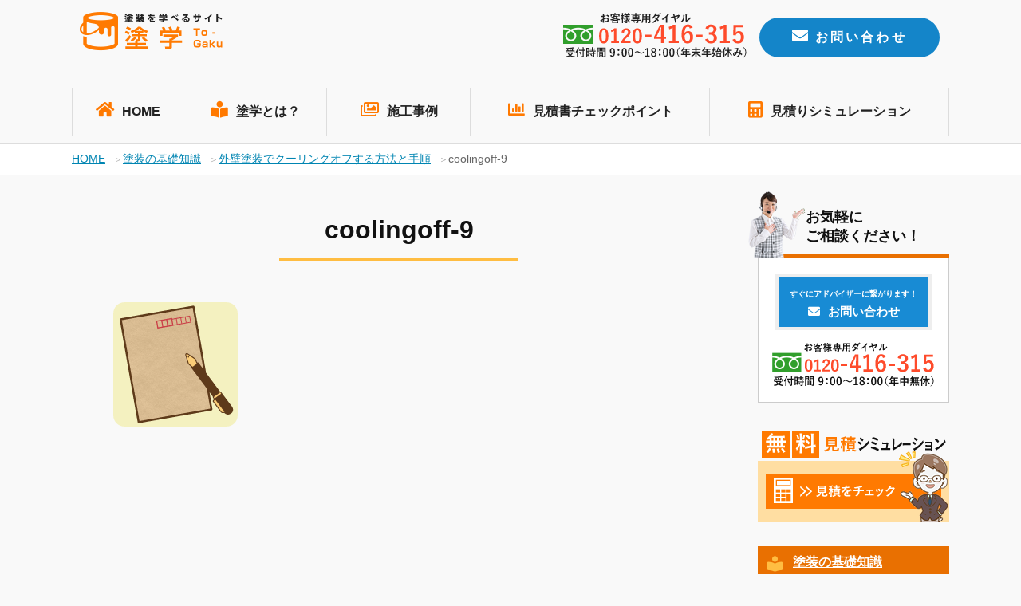

--- FILE ---
content_type: text/html; charset=UTF-8
request_url: https://manzoku-tosou.com/base/coolingoff/coolingoff-9/
body_size: 14025
content:
<!doctype html>
<html lang="ja">
<head>
    <meta charset="utf-8">

    <meta name="viewport" content="width=device-width,initial-scale=1.0,minimum-scale=1.0">

    <title>塗装を学べるサイト　塗学</title>

    <!--[if lt IE 9]>
    <script src="http://css3-mediaqueries-js.googlecode.com/svn/trunk/css3-mediaqueries.js"></script>
    <script type="text/javascript" src="http://html5shim.googlecode.com/svn/trunk/html5.js"></script>
    <![endif]-->
    
		<!-- All in One SEO 4.9.2 - aioseo.com -->
	<meta name="robots" content="max-image-preview:large" />
	<link rel="canonical" href="https://manzoku-tosou.com/base/coolingoff/coolingoff-9/" />
	<meta name="generator" content="All in One SEO (AIOSEO) 4.9.2" />
		<meta property="og:locale" content="ja_JP" />
		<meta property="og:site_name" content="西東京エリアの外壁塗装のお役立ちサイト「塗学」 | Just another WordPress site" />
		<meta property="og:type" content="article" />
		<meta property="og:title" content="coolingoff-9 | 西東京エリアの外壁塗装のお役立ちサイト「塗学」" />
		<meta property="og:url" content="https://manzoku-tosou.com/base/coolingoff/coolingoff-9/" />
		<meta property="article:published_time" content="2020-05-08T04:30:02+00:00" />
		<meta property="article:modified_time" content="2020-05-08T04:30:02+00:00" />
		<meta name="twitter:card" content="summary" />
		<meta name="twitter:title" content="coolingoff-9 | 西東京エリアの外壁塗装のお役立ちサイト「塗学」" />
		<script type="application/ld+json" class="aioseo-schema">
			{"@context":"https:\/\/schema.org","@graph":[{"@type":"BreadcrumbList","@id":"https:\/\/manzoku-tosou.com\/base\/coolingoff\/coolingoff-9\/#breadcrumblist","itemListElement":[{"@type":"ListItem","@id":"https:\/\/manzoku-tosou.com#listItem","position":1,"name":"\u30db\u30fc\u30e0","item":"https:\/\/manzoku-tosou.com","nextItem":{"@type":"ListItem","@id":"https:\/\/manzoku-tosou.com\/base\/coolingoff\/coolingoff-9\/#listItem","name":"coolingoff-9"}},{"@type":"ListItem","@id":"https:\/\/manzoku-tosou.com\/base\/coolingoff\/coolingoff-9\/#listItem","position":2,"name":"coolingoff-9","previousItem":{"@type":"ListItem","@id":"https:\/\/manzoku-tosou.com#listItem","name":"\u30db\u30fc\u30e0"}}]},{"@type":"ItemPage","@id":"https:\/\/manzoku-tosou.com\/base\/coolingoff\/coolingoff-9\/#itempage","url":"https:\/\/manzoku-tosou.com\/base\/coolingoff\/coolingoff-9\/","name":"coolingoff-9 | \u897f\u6771\u4eac\u30a8\u30ea\u30a2\u306e\u5916\u58c1\u5857\u88c5\u306e\u304a\u5f79\u7acb\u3061\u30b5\u30a4\u30c8\u300c\u5857\u5b66\u300d","inLanguage":"ja","isPartOf":{"@id":"https:\/\/manzoku-tosou.com\/#website"},"breadcrumb":{"@id":"https:\/\/manzoku-tosou.com\/base\/coolingoff\/coolingoff-9\/#breadcrumblist"},"author":{"@id":"https:\/\/manzoku-tosou.com\/author\/rpnet\/#author"},"creator":{"@id":"https:\/\/manzoku-tosou.com\/author\/rpnet\/#author"},"datePublished":"2020-05-08T13:30:02+09:00","dateModified":"2020-05-08T13:30:02+09:00"},{"@type":"Organization","@id":"https:\/\/manzoku-tosou.com\/#organization","name":"\u897f\u6771\u4eac\u30a8\u30ea\u30a2\u306e\u5916\u58c1\u5857\u88c5\u306e\u304a\u5f79\u7acb\u3061\u30b5\u30a4\u30c8\u300c\u5857\u5b66\u300d","description":"Just another WordPress site","url":"https:\/\/manzoku-tosou.com\/"},{"@type":"Person","@id":"https:\/\/manzoku-tosou.com\/author\/rpnet\/#author","url":"https:\/\/manzoku-tosou.com\/author\/rpnet\/","name":"rpnet","image":{"@type":"ImageObject","@id":"https:\/\/manzoku-tosou.com\/base\/coolingoff\/coolingoff-9\/#authorImage","url":"https:\/\/secure.gravatar.com\/avatar\/04b073e0ab4dda4381eb7d706469faeb63c052d0fb7902380088286d01025a8e?s=96&d=mm&r=g","width":96,"height":96,"caption":"rpnet"}},{"@type":"WebSite","@id":"https:\/\/manzoku-tosou.com\/#website","url":"https:\/\/manzoku-tosou.com\/","name":"\u897f\u6771\u4eac\u30a8\u30ea\u30a2\u306e\u5916\u58c1\u5857\u88c5\u306e\u304a\u5f79\u7acb\u3061\u30b5\u30a4\u30c8\u300c\u5857\u5b66\u300d","description":"Just another WordPress site","inLanguage":"ja","publisher":{"@id":"https:\/\/manzoku-tosou.com\/#organization"}}]}
		</script>
		<!-- All in One SEO -->

<link rel='dns-prefetch' href='//fonts.googleapis.com' />
<link rel='dns-prefetch' href='//use.fontawesome.com' />
<link rel="alternate" type="application/rss+xml" title="西東京エリアの外壁塗装のお役立ちサイト「塗学」 &raquo; coolingoff-9 のコメントのフィード" href="https://manzoku-tosou.com/base/coolingoff/coolingoff-9/feed/" />
<link rel="alternate" title="oEmbed (JSON)" type="application/json+oembed" href="https://manzoku-tosou.com/wp-json/oembed/1.0/embed?url=https%3A%2F%2Fmanzoku-tosou.com%2Fbase%2Fcoolingoff%2Fcoolingoff-9%2F" />
<link rel="alternate" title="oEmbed (XML)" type="text/xml+oembed" href="https://manzoku-tosou.com/wp-json/oembed/1.0/embed?url=https%3A%2F%2Fmanzoku-tosou.com%2Fbase%2Fcoolingoff%2Fcoolingoff-9%2F&#038;format=xml" />
<style id='wp-img-auto-sizes-contain-inline-css' type='text/css'>
img:is([sizes=auto i],[sizes^="auto," i]){contain-intrinsic-size:3000px 1500px}
/*# sourceURL=wp-img-auto-sizes-contain-inline-css */
</style>
<style id='wp-emoji-styles-inline-css' type='text/css'>

	img.wp-smiley, img.emoji {
		display: inline !important;
		border: none !important;
		box-shadow: none !important;
		height: 1em !important;
		width: 1em !important;
		margin: 0 0.07em !important;
		vertical-align: -0.1em !important;
		background: none !important;
		padding: 0 !important;
	}
/*# sourceURL=wp-emoji-styles-inline-css */
</style>
<style id='wp-block-library-inline-css' type='text/css'>
:root{--wp-block-synced-color:#7a00df;--wp-block-synced-color--rgb:122,0,223;--wp-bound-block-color:var(--wp-block-synced-color);--wp-editor-canvas-background:#ddd;--wp-admin-theme-color:#007cba;--wp-admin-theme-color--rgb:0,124,186;--wp-admin-theme-color-darker-10:#006ba1;--wp-admin-theme-color-darker-10--rgb:0,107,160.5;--wp-admin-theme-color-darker-20:#005a87;--wp-admin-theme-color-darker-20--rgb:0,90,135;--wp-admin-border-width-focus:2px}@media (min-resolution:192dpi){:root{--wp-admin-border-width-focus:1.5px}}.wp-element-button{cursor:pointer}:root .has-very-light-gray-background-color{background-color:#eee}:root .has-very-dark-gray-background-color{background-color:#313131}:root .has-very-light-gray-color{color:#eee}:root .has-very-dark-gray-color{color:#313131}:root .has-vivid-green-cyan-to-vivid-cyan-blue-gradient-background{background:linear-gradient(135deg,#00d084,#0693e3)}:root .has-purple-crush-gradient-background{background:linear-gradient(135deg,#34e2e4,#4721fb 50%,#ab1dfe)}:root .has-hazy-dawn-gradient-background{background:linear-gradient(135deg,#faaca8,#dad0ec)}:root .has-subdued-olive-gradient-background{background:linear-gradient(135deg,#fafae1,#67a671)}:root .has-atomic-cream-gradient-background{background:linear-gradient(135deg,#fdd79a,#004a59)}:root .has-nightshade-gradient-background{background:linear-gradient(135deg,#330968,#31cdcf)}:root .has-midnight-gradient-background{background:linear-gradient(135deg,#020381,#2874fc)}:root{--wp--preset--font-size--normal:16px;--wp--preset--font-size--huge:42px}.has-regular-font-size{font-size:1em}.has-larger-font-size{font-size:2.625em}.has-normal-font-size{font-size:var(--wp--preset--font-size--normal)}.has-huge-font-size{font-size:var(--wp--preset--font-size--huge)}.has-text-align-center{text-align:center}.has-text-align-left{text-align:left}.has-text-align-right{text-align:right}.has-fit-text{white-space:nowrap!important}#end-resizable-editor-section{display:none}.aligncenter{clear:both}.items-justified-left{justify-content:flex-start}.items-justified-center{justify-content:center}.items-justified-right{justify-content:flex-end}.items-justified-space-between{justify-content:space-between}.screen-reader-text{border:0;clip-path:inset(50%);height:1px;margin:-1px;overflow:hidden;padding:0;position:absolute;width:1px;word-wrap:normal!important}.screen-reader-text:focus{background-color:#ddd;clip-path:none;color:#444;display:block;font-size:1em;height:auto;left:5px;line-height:normal;padding:15px 23px 14px;text-decoration:none;top:5px;width:auto;z-index:100000}html :where(.has-border-color){border-style:solid}html :where([style*=border-top-color]){border-top-style:solid}html :where([style*=border-right-color]){border-right-style:solid}html :where([style*=border-bottom-color]){border-bottom-style:solid}html :where([style*=border-left-color]){border-left-style:solid}html :where([style*=border-width]){border-style:solid}html :where([style*=border-top-width]){border-top-style:solid}html :where([style*=border-right-width]){border-right-style:solid}html :where([style*=border-bottom-width]){border-bottom-style:solid}html :where([style*=border-left-width]){border-left-style:solid}html :where(img[class*=wp-image-]){height:auto;max-width:100%}:where(figure){margin:0 0 1em}html :where(.is-position-sticky){--wp-admin--admin-bar--position-offset:var(--wp-admin--admin-bar--height,0px)}@media screen and (max-width:600px){html :where(.is-position-sticky){--wp-admin--admin-bar--position-offset:0px}}

/*# sourceURL=wp-block-library-inline-css */
</style><style id='global-styles-inline-css' type='text/css'>
:root{--wp--preset--aspect-ratio--square: 1;--wp--preset--aspect-ratio--4-3: 4/3;--wp--preset--aspect-ratio--3-4: 3/4;--wp--preset--aspect-ratio--3-2: 3/2;--wp--preset--aspect-ratio--2-3: 2/3;--wp--preset--aspect-ratio--16-9: 16/9;--wp--preset--aspect-ratio--9-16: 9/16;--wp--preset--color--black: #000000;--wp--preset--color--cyan-bluish-gray: #abb8c3;--wp--preset--color--white: #ffffff;--wp--preset--color--pale-pink: #f78da7;--wp--preset--color--vivid-red: #cf2e2e;--wp--preset--color--luminous-vivid-orange: #ff6900;--wp--preset--color--luminous-vivid-amber: #fcb900;--wp--preset--color--light-green-cyan: #7bdcb5;--wp--preset--color--vivid-green-cyan: #00d084;--wp--preset--color--pale-cyan-blue: #8ed1fc;--wp--preset--color--vivid-cyan-blue: #0693e3;--wp--preset--color--vivid-purple: #9b51e0;--wp--preset--gradient--vivid-cyan-blue-to-vivid-purple: linear-gradient(135deg,rgb(6,147,227) 0%,rgb(155,81,224) 100%);--wp--preset--gradient--light-green-cyan-to-vivid-green-cyan: linear-gradient(135deg,rgb(122,220,180) 0%,rgb(0,208,130) 100%);--wp--preset--gradient--luminous-vivid-amber-to-luminous-vivid-orange: linear-gradient(135deg,rgb(252,185,0) 0%,rgb(255,105,0) 100%);--wp--preset--gradient--luminous-vivid-orange-to-vivid-red: linear-gradient(135deg,rgb(255,105,0) 0%,rgb(207,46,46) 100%);--wp--preset--gradient--very-light-gray-to-cyan-bluish-gray: linear-gradient(135deg,rgb(238,238,238) 0%,rgb(169,184,195) 100%);--wp--preset--gradient--cool-to-warm-spectrum: linear-gradient(135deg,rgb(74,234,220) 0%,rgb(151,120,209) 20%,rgb(207,42,186) 40%,rgb(238,44,130) 60%,rgb(251,105,98) 80%,rgb(254,248,76) 100%);--wp--preset--gradient--blush-light-purple: linear-gradient(135deg,rgb(255,206,236) 0%,rgb(152,150,240) 100%);--wp--preset--gradient--blush-bordeaux: linear-gradient(135deg,rgb(254,205,165) 0%,rgb(254,45,45) 50%,rgb(107,0,62) 100%);--wp--preset--gradient--luminous-dusk: linear-gradient(135deg,rgb(255,203,112) 0%,rgb(199,81,192) 50%,rgb(65,88,208) 100%);--wp--preset--gradient--pale-ocean: linear-gradient(135deg,rgb(255,245,203) 0%,rgb(182,227,212) 50%,rgb(51,167,181) 100%);--wp--preset--gradient--electric-grass: linear-gradient(135deg,rgb(202,248,128) 0%,rgb(113,206,126) 100%);--wp--preset--gradient--midnight: linear-gradient(135deg,rgb(2,3,129) 0%,rgb(40,116,252) 100%);--wp--preset--font-size--small: 13px;--wp--preset--font-size--medium: 20px;--wp--preset--font-size--large: 36px;--wp--preset--font-size--x-large: 42px;--wp--preset--spacing--20: 0.44rem;--wp--preset--spacing--30: 0.67rem;--wp--preset--spacing--40: 1rem;--wp--preset--spacing--50: 1.5rem;--wp--preset--spacing--60: 2.25rem;--wp--preset--spacing--70: 3.38rem;--wp--preset--spacing--80: 5.06rem;--wp--preset--shadow--natural: 6px 6px 9px rgba(0, 0, 0, 0.2);--wp--preset--shadow--deep: 12px 12px 50px rgba(0, 0, 0, 0.4);--wp--preset--shadow--sharp: 6px 6px 0px rgba(0, 0, 0, 0.2);--wp--preset--shadow--outlined: 6px 6px 0px -3px rgb(255, 255, 255), 6px 6px rgb(0, 0, 0);--wp--preset--shadow--crisp: 6px 6px 0px rgb(0, 0, 0);}:where(.is-layout-flex){gap: 0.5em;}:where(.is-layout-grid){gap: 0.5em;}body .is-layout-flex{display: flex;}.is-layout-flex{flex-wrap: wrap;align-items: center;}.is-layout-flex > :is(*, div){margin: 0;}body .is-layout-grid{display: grid;}.is-layout-grid > :is(*, div){margin: 0;}:where(.wp-block-columns.is-layout-flex){gap: 2em;}:where(.wp-block-columns.is-layout-grid){gap: 2em;}:where(.wp-block-post-template.is-layout-flex){gap: 1.25em;}:where(.wp-block-post-template.is-layout-grid){gap: 1.25em;}.has-black-color{color: var(--wp--preset--color--black) !important;}.has-cyan-bluish-gray-color{color: var(--wp--preset--color--cyan-bluish-gray) !important;}.has-white-color{color: var(--wp--preset--color--white) !important;}.has-pale-pink-color{color: var(--wp--preset--color--pale-pink) !important;}.has-vivid-red-color{color: var(--wp--preset--color--vivid-red) !important;}.has-luminous-vivid-orange-color{color: var(--wp--preset--color--luminous-vivid-orange) !important;}.has-luminous-vivid-amber-color{color: var(--wp--preset--color--luminous-vivid-amber) !important;}.has-light-green-cyan-color{color: var(--wp--preset--color--light-green-cyan) !important;}.has-vivid-green-cyan-color{color: var(--wp--preset--color--vivid-green-cyan) !important;}.has-pale-cyan-blue-color{color: var(--wp--preset--color--pale-cyan-blue) !important;}.has-vivid-cyan-blue-color{color: var(--wp--preset--color--vivid-cyan-blue) !important;}.has-vivid-purple-color{color: var(--wp--preset--color--vivid-purple) !important;}.has-black-background-color{background-color: var(--wp--preset--color--black) !important;}.has-cyan-bluish-gray-background-color{background-color: var(--wp--preset--color--cyan-bluish-gray) !important;}.has-white-background-color{background-color: var(--wp--preset--color--white) !important;}.has-pale-pink-background-color{background-color: var(--wp--preset--color--pale-pink) !important;}.has-vivid-red-background-color{background-color: var(--wp--preset--color--vivid-red) !important;}.has-luminous-vivid-orange-background-color{background-color: var(--wp--preset--color--luminous-vivid-orange) !important;}.has-luminous-vivid-amber-background-color{background-color: var(--wp--preset--color--luminous-vivid-amber) !important;}.has-light-green-cyan-background-color{background-color: var(--wp--preset--color--light-green-cyan) !important;}.has-vivid-green-cyan-background-color{background-color: var(--wp--preset--color--vivid-green-cyan) !important;}.has-pale-cyan-blue-background-color{background-color: var(--wp--preset--color--pale-cyan-blue) !important;}.has-vivid-cyan-blue-background-color{background-color: var(--wp--preset--color--vivid-cyan-blue) !important;}.has-vivid-purple-background-color{background-color: var(--wp--preset--color--vivid-purple) !important;}.has-black-border-color{border-color: var(--wp--preset--color--black) !important;}.has-cyan-bluish-gray-border-color{border-color: var(--wp--preset--color--cyan-bluish-gray) !important;}.has-white-border-color{border-color: var(--wp--preset--color--white) !important;}.has-pale-pink-border-color{border-color: var(--wp--preset--color--pale-pink) !important;}.has-vivid-red-border-color{border-color: var(--wp--preset--color--vivid-red) !important;}.has-luminous-vivid-orange-border-color{border-color: var(--wp--preset--color--luminous-vivid-orange) !important;}.has-luminous-vivid-amber-border-color{border-color: var(--wp--preset--color--luminous-vivid-amber) !important;}.has-light-green-cyan-border-color{border-color: var(--wp--preset--color--light-green-cyan) !important;}.has-vivid-green-cyan-border-color{border-color: var(--wp--preset--color--vivid-green-cyan) !important;}.has-pale-cyan-blue-border-color{border-color: var(--wp--preset--color--pale-cyan-blue) !important;}.has-vivid-cyan-blue-border-color{border-color: var(--wp--preset--color--vivid-cyan-blue) !important;}.has-vivid-purple-border-color{border-color: var(--wp--preset--color--vivid-purple) !important;}.has-vivid-cyan-blue-to-vivid-purple-gradient-background{background: var(--wp--preset--gradient--vivid-cyan-blue-to-vivid-purple) !important;}.has-light-green-cyan-to-vivid-green-cyan-gradient-background{background: var(--wp--preset--gradient--light-green-cyan-to-vivid-green-cyan) !important;}.has-luminous-vivid-amber-to-luminous-vivid-orange-gradient-background{background: var(--wp--preset--gradient--luminous-vivid-amber-to-luminous-vivid-orange) !important;}.has-luminous-vivid-orange-to-vivid-red-gradient-background{background: var(--wp--preset--gradient--luminous-vivid-orange-to-vivid-red) !important;}.has-very-light-gray-to-cyan-bluish-gray-gradient-background{background: var(--wp--preset--gradient--very-light-gray-to-cyan-bluish-gray) !important;}.has-cool-to-warm-spectrum-gradient-background{background: var(--wp--preset--gradient--cool-to-warm-spectrum) !important;}.has-blush-light-purple-gradient-background{background: var(--wp--preset--gradient--blush-light-purple) !important;}.has-blush-bordeaux-gradient-background{background: var(--wp--preset--gradient--blush-bordeaux) !important;}.has-luminous-dusk-gradient-background{background: var(--wp--preset--gradient--luminous-dusk) !important;}.has-pale-ocean-gradient-background{background: var(--wp--preset--gradient--pale-ocean) !important;}.has-electric-grass-gradient-background{background: var(--wp--preset--gradient--electric-grass) !important;}.has-midnight-gradient-background{background: var(--wp--preset--gradient--midnight) !important;}.has-small-font-size{font-size: var(--wp--preset--font-size--small) !important;}.has-medium-font-size{font-size: var(--wp--preset--font-size--medium) !important;}.has-large-font-size{font-size: var(--wp--preset--font-size--large) !important;}.has-x-large-font-size{font-size: var(--wp--preset--font-size--x-large) !important;}
/*# sourceURL=global-styles-inline-css */
</style>

<style id='classic-theme-styles-inline-css' type='text/css'>
/*! This file is auto-generated */
.wp-block-button__link{color:#fff;background-color:#32373c;border-radius:9999px;box-shadow:none;text-decoration:none;padding:calc(.667em + 2px) calc(1.333em + 2px);font-size:1.125em}.wp-block-file__button{background:#32373c;color:#fff;text-decoration:none}
/*# sourceURL=/wp-includes/css/classic-themes.min.css */
</style>
<link rel='stylesheet' id='contact-form-7-css' href='https://manzoku-tosou.com/wp-content/plugins/contact-form-7/includes/css/styles.css?ver=6.1.4' type='text/css' media='all' />
<link rel='stylesheet' id='style-css-css' href='https://manzoku-tosou.com/wp-content/themes/togaku/style.css?ver=1.0.0' type='text/css' media='all' />
<link rel='stylesheet' id='overwrite-css-css' href='https://manzoku-tosou.com/wp-content/themes/togaku/css/overwrite.css?ver=1.1.0' type='text/css' media='all' />
<link rel='stylesheet' id='garamond-css-css' href='https://fonts.googleapis.com/css?family=EB+Garamond&#038;ver=1.0.0' type='text/css' media='all' />
<link rel='stylesheet' id='sawarabimincho-css-css' href='https://fonts.googleapis.com/earlyaccess/sawarabimincho.css?ver=1.0.0' type='text/css' media='all' />
<link rel='stylesheet' id='Cormorant+Garamond-css-css' href='https://fonts.googleapis.com/css?family=Cormorant+Garamond&#038;ver=1.0.0' type='text/css' media='all' />
<link rel='stylesheet' id='Raleway-css-css' href='https://fonts.googleapis.com/css?family=Raleway&#038;ver=1.0.0' type='text/css' media='all' />
<link rel='stylesheet' id='fontawesome-css-css' href='https://use.fontawesome.com/releases/v5.9.0/css/all.css?ver=1.0.0' type='text/css' media='all' />
<link rel='stylesheet' id='wp-pagenavi-css' href='https://manzoku-tosou.com/wp-content/plugins/wp-pagenavi/pagenavi-css.css?ver=2.70' type='text/css' media='all' />
<script type="text/javascript" src="https://manzoku-tosou.com/wp-includes/js/jquery/jquery.min.js?ver=3.7.1" id="jquery-core-js"></script>
<script type="text/javascript" src="https://manzoku-tosou.com/wp-includes/js/jquery/jquery-migrate.min.js?ver=3.4.1" id="jquery-migrate-js"></script>
<link rel="https://api.w.org/" href="https://manzoku-tosou.com/wp-json/" /><link rel="alternate" title="JSON" type="application/json" href="https://manzoku-tosou.com/wp-json/wp/v2/media/1528" /><link rel="EditURI" type="application/rsd+xml" title="RSD" href="https://manzoku-tosou.com/xmlrpc.php?rsd" />
<meta name="generator" content="WordPress 6.9" />
<link rel='shortlink' href='https://manzoku-tosou.com/?p=1528' />
<link rel="icon" href="https://manzoku-tosou.com/wp-content/uploads/2021/05/cropped-logo-1-32x32.png" sizes="32x32" />
<link rel="icon" href="https://manzoku-tosou.com/wp-content/uploads/2021/05/cropped-logo-1-192x192.png" sizes="192x192" />
<link rel="apple-touch-icon" href="https://manzoku-tosou.com/wp-content/uploads/2021/05/cropped-logo-1-180x180.png" />
<meta name="msapplication-TileImage" content="https://manzoku-tosou.com/wp-content/uploads/2021/05/cropped-logo-1-270x270.png" />

    <!-- Global site tag (gtag.js) - Google Analytics -->
    <script async src="https://www.googletagmanager.com/gtag/js?id=UA-17642571-6"></script>
    <script>
        window.dataLayer = window.dataLayer || [];
        function gtag(){dataLayer.push(arguments);}
        gtag('js', new Date());
        gtag('config', 'UA-17642571-6');
    </script>

<!-- Google Tag Manager -->
<script>(function(w,d,s,l,i){w[l]=w[l]||[];w[l].push({'gtm.start':
new Date().getTime(),event:'gtm.js'});var f=d.getElementsByTagName(s)[0],
j=d.createElement(s),dl=l!='dataLayer'?'&l='+l:'';j.async=true;j.src=
'https://www.googletagmanager.com/gtm.js?id='+i+dl;f.parentNode.insertBefore(j,f);
})(window,document,'script','dataLayer','GTM-5K4QKHH');</script>
<!-- End Google Tag Manager -->

</head>
<body class="toppage">

<!-- Google Tag Manager (noscript) -->
<noscript><iframe src="https://www.googletagmanager.com/ns.html?id=GTM-5K4QKHH"
height="0" width="0" style="display:none;visibility:hidden"></iframe></noscript>
<!-- End Google Tag Manager (noscript) -->

<header>

    <div class="bg_bl"></div>

    <div class="head_pc">
        <div class="head_in">
            <h1><a href="https://manzoku-tosou.com"><img src="https://manzoku-tosou.com/wp-content/themes/togaku/img/logo.png" alt="塗装を学べるサイト　塗学"></a></h1>

            <div id="h_box_sp">

                <div class="h_tel"><a href="tel:0120414211"><img src="https://manzoku-tosou.com/wp-content/themes/togaku/img/h_tel.png" alt="お電話"></a></div>
                <div class="h_btn">
                    <a href="https://manzoku-tosou.com/contact"><i class="fas fa-envelope"></i>お問い合わせ</a>
                </div>
            </div>
        </div><!--/head_in-->
    </div><!--/head_pc-->


    <div class="menu_btn">
        <span class="top"></span>
        <span class="middle"></span>
        <span class="bottom"></span>
    </div>

            <nav id="g_navi">
    <ul class="navi_base">
        <li class="li_home"><a href="https://manzoku-tosou.com"><i class="fas fa-home"></i>HOME</a></li>
        <li><a href="https://manzoku-tosou.com/togaku"><i class="fas fa-book-reader"></i>塗学とは？</a></li>
        <li><a href="https://manzoku-tosou.com/works"><i class="far fa-images"></i>施工事例</a></li>
        <li class="li_long"><a href="https://manzoku-tosou.com/estimation"><i class="fas fa-chart-bar"></i>見積書チェックポイント</a></li>
        <li class="li_long"><a href="https://manzoku-tosou.com/simulation"><i class="fas fa-calculator"></i>見積りシミュレーション</a></li>
    </ul>
</nav>        </header>


<div class="pankuzu effect">
    <ul>
    <li><a property="item" typeof="WebPage" title="Go to 西東京エリアの外壁塗装のお役立ちサイト「塗学」." href="https://manzoku-tosou.com" class="home" ><span property="name">HOME</span></a><meta property="position" content="1"></li><li><a property="item" typeof="WebPage" title="Go to 塗装の基礎知識." href="https://manzoku-tosou.com/base/" class="post post-page" ><span property="name">塗装の基礎知識</span></a><meta property="position" content="2"></li><li><a property="item" typeof="WebPage" title="Go to 外壁塗装でクーリングオフする方法と手順." href="https://manzoku-tosou.com/base/coolingoff/" class="post post-page" ><span property="name">外壁塗装でクーリングオフする方法と手順</span></a><meta property="position" content="3"></li><li class="post post-attachment current-item">coolingoff-9</li>    </ul>
</div>

<div class="cont_2clm">

    <div class="content effect">
        <h2>coolingoff-9</h2>

                        

        


        
                <p class="attachment"><a href='https://manzoku-tosou.com/wp-content/uploads/2020/05/coolingoff-9.gif'><img decoding="async" width="200" height="200" src="https://manzoku-tosou.com/wp-content/uploads/2020/05/coolingoff-9.gif" class="attachment-medium size-medium" alt="" /></a></p>
        
                


        
        

        

    </div>





<div class="side effect">


    <h2 class="h2_img"><img src="https://manzoku-tosou.com/wp-content/themes/togaku/img/side_contact.png" alt="女性スタッフ">お気軽に<br>
                                                                    ご相談ください！</h2>
    <div class="side_box">

        <div class="side_btn flash"><a href="https://manzoku-tosou.com/contact"><span>すぐにアドバイザーに繋がります！</span><br>
                <i class="fas fa-envelope"></i>お問い合わせ</a></div>
        <div align="center"><a href="#">
                <img src="https://manzoku-tosou.com/wp-content/themes/togaku/img/side_tel.png" alt="電話" >
            </a></div>
    </div><!--/side_box-->


    <div class="side_bn">
        <a href="https://manzoku-tosou.com/simulation">
            <img src="https://manzoku-tosou.com/wp-content/themes/togaku/img/side_bn_mitumori.png" alt="無料見積りシミュレーション" >
        </a>
    </div><!--/side_bn-->


    <h2 class="h2_02"><i class="fas fa-book-reader"></i><a href="https://manzoku-tosou.com/base">塗装の基礎知識</a></h2>
    <div class="side_box">
        <ul class="side_list">
<li><a href="https://manzoku-tosou.com/base/season">塗装に最適な季節・ベストシーズン</a></li>
<li><a href="https://manzoku-tosou.com/base/number-of-times">外壁・屋根塗装は何回塗りか？</a></li>
<li><a href="https://manzoku-tosou.com/base/coolingoff">外壁塗装でクーリングオフする方法と手順</a></li>
<li><a href="https://manzoku-tosou.com/base/diy">塗装のDIYをやってはいけない理由</a></li>
<li><a href="https://manzoku-tosou.com/base/choose-color">色選びのコツ、色の心理効果</a></li>
<li><a href="https://manzoku-tosou.com/base/fireinsurance">火災保険を使う場合の利用条件や注意点</a></li>
<li><a href="https://manzoku-tosou.com/base/agreement">契約方法と注意するポイント</a></li>
<li><a href="https://manzoku-tosou.com/base/maintenance">住宅を長持ちさせるメンテナンス方法</a></li>
<li><a href="https://manzoku-tosou.com/base/seikatsu">塗装中の生活に関する疑問と回答</a></li>
<li><a href="https://manzoku-tosou.com/base/color-simulation">外壁・屋根塗装でのカラーシミュレーションを活用した色選び</a></li>
        </ul>
    </div><!--/side_box-->


    <h2 class="h2_02"><i class="fas fa-paint-roller"></i><a href="https://manzoku-tosou.com/process">各作業内容</a></h2>
    <div class="side_box">
        <ul class="side_list">
<li><a href="https://manzoku-tosou.com/process/field-survey">現地調査はどのようなことをするか？</a></li>
<li><a href="https://manzoku-tosou.com/process/scaffold">足場の種類と費用</a></li>
<li><a href="https://manzoku-tosou.com/process/cure">養生にかかる費用や相場</a></li>
<li><a href="https://manzoku-tosou.com/process/washing">高圧洗浄の必要性と費用・相場</a></li>
<li><a href="https://manzoku-tosou.com/process/surface-treatment">下地処理の重要性</a></li>
<li><a href="https://manzoku-tosou.com/process/keren">ケレン作業の種類や費用</a></li>
<li><a href="https://manzoku-tosou.com/process/ceiling">シーリング(コーキング)の補修費用</a></li>
<li><a href="https://manzoku-tosou.com/process/ceiling-faq">シーリングに関するよくある質問と回答</a></li>
<li><a href="https://manzoku-tosou.com/process/enkiri">縁切り・タスペーターの価格や単価</a></li>
<li><a href="https://manzoku-tosou.com/process/bousui-faq">防水工事に関するよくある質問と回答</a></li>
        </ul>
    </div><!--/side_box-->


    <h2 class="h2_02"><i class="fas fa-calculator"></i><a href="https://manzoku-tosou.com/price">価格や相場</a></h2>
    <div class="side_box">
        <ul class="side_list">
<li><a href="https://manzoku-tosou.com/price/cheap">塗装料金を安く抑える方法</a></li>
<li><a href="https://manzoku-tosou.com/price/payment">支払い方法の種類</a></li>
<li><a href="https://manzoku-tosou.com/price/additional-cost">追加費用が発生する場合</a></li>
<li><a href="https://manzoku-tosou.com/price/loan">リフォームローンを使う方法や注意点</a></li>
<li><a href="https://manzoku-tosou.com/price/subsidy">補助金(助成金)を受ける条件と注意点</a></li>
<li><a href="https://manzoku-tosou.com/price/replacement">塗装以外のリフォームの種類(カバー工法、張替え)と相場</a></li>
<li><a href="https://manzoku-tosou.com/price/thatch">塗装以外のリフォームの種類(カバー、葺き替え)と相場</a></li>
        </ul>
    </div><!--/side_box-->


    <h2 class="h2_02"><i class="fas fa-fill-drip"></i><a href="https://manzoku-tosou.com/paint-base">塗料の選びに役立つ知識</a></h2>
    <div class="side_box">
        <ul class="side_list">
<li><a href="https://manzoku-tosou.com/paint-base/1ekigata-2ekigata">1液型と2液型の違い</a></li>
<li><a href="https://manzoku-tosou.com/paint-base/oily-emulsion">油性(強溶剤、弱溶剤)と水性塗料の特徴</a></li>
<li><a href="https://manzoku-tosou.com/paint-base/gloss">艶の種類と特徴</a></li>
<li><a href="https://manzoku-tosou.com/paint-base/application-amount">塗布量の計算方法</a></li>
<li><a href="https://manzoku-tosou.com/paint-base/insulation-thermal-barrier">断熱塗料と遮熱塗料の効果の違い</a></li>
<li><a href="https://manzoku-tosou.com/paint-base/undercoat">下塗り用塗料の種類と特徴</a></li>
<li><a href="https://manzoku-tosou.com/paint-base/functionality">機能性塗料の種類</a></li>
<li><a href="https://manzoku-tosou.com/paint-base/low-pollution">低汚染塗料の特徴</a></li>
<li><a href="https://manzoku-tosou.com/paint-base/elasticity">弾性塗料の特徴</a></li>
<li><a href="https://manzoku-tosou.com/paint-base/clear">クリヤー塗料の特徴</a></li>
        </ul>
    </div><!--/side_box-->


    <h2 class="h2_02"><i class="fas fa-palette"></i><a href="https://manzoku-tosou.com/paint-grade">塗料グレード</a></h2>
    <div class="side_box">
        <ul class="side_list">
<li><a href="https://manzoku-tosou.com/paint-grade/acrylic">アクリル塗料の特徴</a></li>
<li><a href="https://manzoku-tosou.com/paint-grade/urethane">ウレタン塗料の特徴</a></li>
<li><a href="https://manzoku-tosou.com/paint-grade/silicon">シリコン塗料の特徴</a></li>
<li><a href="https://manzoku-tosou.com/paint-grade/radical">ラジカル制御塗料の特徴</a></li>
<li><a href="https://manzoku-tosou.com/paint-grade/fluorine">フッ素塗料の特徴</a></li>
<li><a href="https://manzoku-tosou.com/paint-grade/photocatalyst">光触媒塗料の特徴</a></li>
<li><a href="https://manzoku-tosou.com/paint-grade/ceramic-painting">セラミック塗料</a></li>
        </ul>
    </div><!--/side_box-->


    <h2 class="h2_02"><i class="fas fa-calculator"></i><a href="https://manzoku-tosou.com/estimation">見積書チェックポイント</a></h2>
    <div class="side_box">
        <ul class="side_list">
<li><a href="https://manzoku-tosou.com/simulation">見積シュミレーション</a></li>
<li><a href="https://manzoku-tosou.com/estimation/area-calculation">足場面積を計算する方法</a></li>
<li><a href="https://manzoku-tosou.com/estimation/bulk-quote">一括見積りサービスを利用するメリット・デメリット</a></li>
        </ul>
    </div><!--/side_box-->


    <h2 class="h2_02"><i class="far fa-handshake"></i><a href="https://manzoku-tosou.com/trader">業者選び</a></h2>
    <div class="side_box">
        <ul class="side_list">
<li><a href="https://manzoku-tosou.com/trader/type">塗装業を行う業者の種類</a></li>
<li><a href="https://manzoku-tosou.com/trader/how-to-choose">塗装業者の選び方</a></li>
<li><a href="https://manzoku-tosou.com/trader/qualification">塗装に関する資格や許可書</a></li>
<li><a href="https://manzoku-tosou.com/trader/tool">塗装に使う道具の種類</a></li>
<li><a href="https://manzoku-tosou.com/trader/trouble">塗装業界で多いトラブルとは？</a></li>
<li><a href="https://manzoku-tosou.com/trader/vicious-trader">悪徳業者が良く使う手口や手抜き工事の例</a></li>
        </ul>
    </div><!--/side_box-->


    <h2 class="h2_02"><i class="fas fa-house-damage"></i><a href="https://manzoku-tosou.com/deterioration">劣化現象</a></h2>
    <div class="side_box">
        <ul class="side_list">
<li><a href="https://manzoku-tosou.com/deterioration/choking">チョーキング現象</a></li>
<li><a href="https://manzoku-tosou.com/deterioration/crack">ひび割れ(クラック)</a></li>
<li><a href="https://manzoku-tosou.com/deterioration/discoloration">変色や色あせ</a></li>
<li><a href="https://manzoku-tosou.com/deterioration/dirt">外壁の汚れ</a></li>
<li><a href="https://manzoku-tosou.com/deterioration/color-unevenness">色ムラ</a></li>
<li><a href="https://manzoku-tosou.com/deterioration/peeling">浮き・剥がれ</a></li>
<li><a href="https://manzoku-tosou.com/deterioration/rust">サビ</a></li>
        </ul>
    </div><!--/side_box-->


    <h2 class="h2_02"><i class="fas fa-igloo"></i><a href="https://manzoku-tosou.com/wall-material">外壁材</a></h2>
    <div class="side_box">
        <ul class="side_list">
<li><a href="https://manzoku-tosou.com/wall-material/siding">サイディングの種類や特徴</a></li>
<li><a href="https://manzoku-tosou.com/wall-material/mortar">モルタルの特徴</a></li>
<li><a href="https://manzoku-tosou.com/wall-material/alc">ALCパネルの特徴</a></li>
<li><a href="https://manzoku-tosou.com/wall-material/tile">外壁タイルの特徴</a></li>
<li><a href="https://manzoku-tosou.com/wall-material/brick">レンガ外壁の特徴</a></li>
<li><a href="https://manzoku-tosou.com/wall-material/concrete">コンクリート外壁の特徴</a></li>
<li><a href="https://manzoku-tosou.com/wall-material/plaster">漆喰(しっくい)の特徴</a></li>
        </ul>
    </div><!--/side_box-->
	

    <h2 class="h2_02"><i class="fas fa-home"></i><a href="https://manzoku-tosou.com/roof-material">屋根材</a></h2>
    <div class="side_box">
        <ul class="side_list">
<li><a href="https://manzoku-tosou.com/roof-material/galvanized-iron">トタン屋根の特徴</a></li>
<li><a href="https://manzoku-tosou.com/roof-material/slate">スレート、コロニアル屋根の特徴</a></li>
<li><a href="https://manzoku-tosou.com/roof-material/galvalume">ガルバニウムの特徴</a></li>
<li><a href="https://manzoku-tosou.com/roof-material/japanese-roof-tile">日本瓦の屋根は塗装が必要か？</a></li>
<li><a href="https://manzoku-tosou.com/roof-material/asphalt-single">アスファルトシングルの特徴</a></li>
<li><a href="https://manzoku-tosou.com/roof-material/monieru">モニエル瓦の特徴</a></li>
<li><a href="https://manzoku-tosou.com/roof-material/type">屋根の形状の種類</a></li>
<li><a href="https://manzoku-tosou.com/roof-material/pamiru">塗装できない屋根材パミールとは？</a></li>
        </ul>
    </div><!--/side_box-->


    <h2 class="h2_02"><i class="fas fa-swatchbook"></i><a href="https://manzoku-tosou.com/leak">雨漏りについて</a></h2>
    <div class="side_box">
        <ul class="side_list">
<li><a href="https://manzoku-tosou.com/leak/water-leak">雨漏り、すが漏れ、水漏れの違い</a></li>
<li><a href="https://manzoku-tosou.com/leak/secondary-damage">雨漏りのニ次被害のついて</a></li>
<li><a href="https://manzoku-tosou.com/leak/cause">雨漏りの原因と修理方法</a></li>
<li><a href="https://manzoku-tosou.com/leak/cause-2">様々な箇所の雨漏りの原因</a></li>
<li><a href="https://manzoku-tosou.com/leak/survey-method">雨漏りの調査方法の種類と費用</a></li>
<li><a href="https://manzoku-tosou.com/leak/termite">雨漏りとシロアリの関係、駆除・防除費用の相場</a></li>
<li><a href="https://manzoku-tosou.com/leak/amamori-faq">雨漏りに関するよくある質問と回答</a></li>
        </ul>
    </div><!--/side_box-->


    <h2 class="h2_02"><i class="fas fa-money-check"></i><a href="https://manzoku-tosou.com/part">部位ごとの施工金額</a></h2>
    <div class="side_box">
        <ul class="side_list">
<li><a href="https://manzoku-tosou.com/part/shutter">雨戸(シャッターBOX)のリフォーム料金</a></li>
<li><a href="https://manzoku-tosou.com/part/rooftop">屋上防水の種類や補修費用</a></li>
<li><a href="https://manzoku-tosou.com/togaku/part/door">玄関ドアのリフォーム料金</a></li>
<li><a href="https://manzoku-tosou.com/part/window-frame">窓枠(サッシ)のリフォーム料金</a></li>
<li><a href="https://manzoku-tosou.com/part/veranda">ベランダやバルコニーの防水塗装の種類</a></li>
        </ul>
    </div><!--/side_box-->
	



    <h2 class="h2_02"><i class="far fa-images"></i>施工事例</h2>
    <div class="side_box">
        <ul class="img_list voice">
			<li><img src="https://manzoku-tosou.com/wp-content/uploads/2020/04/zirei1005-05.jpg"></li>
			<li><img src="https://manzoku-tosou.com/wp-content/uploads/2020/04/zirei1029-04.jpg"></li>
			<li><img src="https://manzoku-tosou.com/wp-content/uploads/2020/04/zirei1008-05.jpg"></li>
			<li><img src="https://manzoku-tosou.com/wp-content/uploads/2020/04/zirei1045-05.jpg"></li>
			<li><img src="https://manzoku-tosou.com/wp-content/uploads/2020/04/zirei1074-05.jpg"></li>
			<li><img src="https://manzoku-tosou.com/wp-content/uploads/2020/04/zirei1087-04.jpg"></li>
			<li><img src="https://manzoku-tosou.com/wp-content/uploads/2020/04/zirei1112-05.jpg"></li>
			<li><img src="https://manzoku-tosou.com/wp-content/uploads/2020/04/zirei1126-05.jpg"></li>
			<li><img src="https://manzoku-tosou.com/wp-content/uploads/2020/04/zirei1131-05.jpg"></li>
			<li><img src="https://manzoku-tosou.com/wp-content/uploads/2020/04/zirei1174-05.jpg"></li>
		</ul>
		<div class="side_btn"><a href="https://manzoku-tosou.com/works"><i class="fas fa-comments"></i>施工事例一覧</a></div>
    </div><!--/side_box-->


    <h2 class="h2_02"><i class="far fa-building"></i>会社概要</h2>
    <div class="side_box">
        <ul class="side_list">
            <li><a href="https://manzoku-tosou.com/togaku">塗学とは？-運営者情報-</a></li>
            <li><a href="https://manzoku-tosou.com/sitemap">サイトマップ</a></li>
            <li><a href="https://manzoku-tosou.com/privacy">プライバシーポリシー</a></li>
        </ul>
    </div><!--/side_box-->



</div><!--/side-->





</div><!--/cont_2clm-->

<div class="sankaku effect">
    <img src="https://manzoku-tosou.com/wp-content/themes/togaku/img/sankaku.png" alt="▼">
</div>


<div class="contact">
    <div class="content effect">
        <h2><i class="far fa-envelope-open"></i>お問い合わせ</h2>
        <p>外壁・屋根塗装のことなら、何でもお気軽にご相談ください！<br>※当サイトへ参加希望の会社様は<a href="https://manzoku-tosou.com/wish-to-publish/">メール</a>でのみ受付しております。</p>

        <div class="contact_box">
            <a href="#"><img src="https://manzoku-tosou.com/wp-content/themes/togaku/img/contact_tel.png" alt="お電話"></a>
            <a href="https://manzoku-tosou.com/contact"><img src="https://manzoku-tosou.com/wp-content/themes/togaku/img/contact_mail.png" alt="メールフォーム"></a>
        </div>

        <img src="https://manzoku-tosou.com/wp-content/themes/togaku/img/staff_contact.png" alt="スタッフ" class="staff_contact effect">

    </div><!--/content-->
</div><!--/contact-->


<footer>

    <div class="footer_box">

        <ul>
            <li><a href="https://manzoku-tosou.com">ホーム</a></li>
            <li><a href="https://manzoku-tosou.com/togaku">塗学とは？</a></li>
            <li><a href="https://manzoku-tosou.com/base">塗装の基礎知識</a></li>
            <li><a href="https://manzoku-tosou.com/process">工事期間と各作業内容</a></li>
            <li><a href="https://manzoku-tosou.com/price">価格や相場</a></li>
			<li><a href="https://manzoku-tosou.com/paint-base">塗料の選びに役立つ知識</a></li>
			<li><a href="https://manzoku-tosou.com/paint-grade">塗料グレード</a></li>
			<li><a href="https://manzoku-tosou.com/estimation">見積書のチェックポイント</a></li>
			<li><a href="https://manzoku-tosou.com/trader">業者選び</a></li>
			<li><a href="https://manzoku-tosou.com/deterioration">劣化現象</a></li>
			<li><a href="https://manzoku-tosou.com/wall-material">外壁材の種類と特徴</a></li>
			<li><a href="https://manzoku-tosou.com/roof-material">屋根材の種類と特徴</a></li>
			<li><a href="https://manzoku-tosou.com/leak">雨漏り</a></li>
			<li><a href="https://manzoku-tosou.com/part">部位ごとの施工金額</a></li>
			<li><a href="https://manzoku-tosou.com/maker">塗料メーカー 一覧</a></li>
        </ul>

        <address>copyright (c) togaku. Allrights reserved.</address>
		<address>このサイトに含まれるイラスト・文章・写真等はすべて「塗学」の著作物です。無断転載・転用を固く禁じます。</address>

    </div><!--/footer_box-->


</footer>


<div id="to_top"><a href="#"><i class="fas fa-chevron-up" title="ページトップへ戻る"></i></a></div>
<script type="speculationrules">
{"prefetch":[{"source":"document","where":{"and":[{"href_matches":"/*"},{"not":{"href_matches":["/wp-*.php","/wp-admin/*","/wp-content/uploads/*","/wp-content/*","/wp-content/plugins/*","/wp-content/themes/togaku/*","/*\\?(.+)"]}},{"not":{"selector_matches":"a[rel~=\"nofollow\"]"}},{"not":{"selector_matches":".no-prefetch, .no-prefetch a"}}]},"eagerness":"conservative"}]}
</script>
    <script>
    jQuery(function ($) {
        $('.popup-bnr-pc i').click(function () {
            $('.popup-bnr-pc').fadeOut();
            //set
            localStorage.setItem('popup', 'none');
        });

        $(window).scroll(function () {
            //check
            var popup = localStorage.getItem('popup');
            if (popup !== 'none') {
                if ($(this).scrollTop() > 400) {
                    $('.popup-bnr-pc').fadeIn();
                }
            }
        });
        

        /*
        //最下部でイベント
        $(window).on("scroll", function() {
            var scrollHeight = $(document).height();
            var scrollPosition = $(window).height() + $(window).scrollTop();
            if ((scrollHeight - scrollPosition) / scrollHeight === 0) {
                if (popup !== 'none') {
                    $('.popup-bnr-pc').fadeIn();
                }
            }
        });
        */

        $(window).load(function () {
            //remove
            //リロードでリセット
            localStorage.removeItem('popup');
        });

    });
    </script><script type="module"  src="https://manzoku-tosou.com/wp-content/plugins/all-in-one-seo-pack/dist/Lite/assets/table-of-contents.95d0dfce.js?ver=4.9.2" id="aioseo/js/src/vue/standalone/blocks/table-of-contents/frontend.js-js"></script>
<script type="text/javascript" src="https://manzoku-tosou.com/wp-includes/js/dist/hooks.min.js?ver=dd5603f07f9220ed27f1" id="wp-hooks-js"></script>
<script type="text/javascript" src="https://manzoku-tosou.com/wp-includes/js/dist/i18n.min.js?ver=c26c3dc7bed366793375" id="wp-i18n-js"></script>
<script type="text/javascript" id="wp-i18n-js-after">
/* <![CDATA[ */
wp.i18n.setLocaleData( { 'text direction\u0004ltr': [ 'ltr' ] } );
//# sourceURL=wp-i18n-js-after
/* ]]> */
</script>
<script type="text/javascript" src="https://manzoku-tosou.com/wp-content/plugins/contact-form-7/includes/swv/js/index.js?ver=6.1.4" id="swv-js"></script>
<script type="text/javascript" id="contact-form-7-js-translations">
/* <![CDATA[ */
( function( domain, translations ) {
	var localeData = translations.locale_data[ domain ] || translations.locale_data.messages;
	localeData[""].domain = domain;
	wp.i18n.setLocaleData( localeData, domain );
} )( "contact-form-7", {"translation-revision-date":"2025-11-30 08:12:23+0000","generator":"GlotPress\/4.0.3","domain":"messages","locale_data":{"messages":{"":{"domain":"messages","plural-forms":"nplurals=1; plural=0;","lang":"ja_JP"},"This contact form is placed in the wrong place.":["\u3053\u306e\u30b3\u30f3\u30bf\u30af\u30c8\u30d5\u30a9\u30fc\u30e0\u306f\u9593\u9055\u3063\u305f\u4f4d\u7f6e\u306b\u7f6e\u304b\u308c\u3066\u3044\u307e\u3059\u3002"],"Error:":["\u30a8\u30e9\u30fc:"]}},"comment":{"reference":"includes\/js\/index.js"}} );
//# sourceURL=contact-form-7-js-translations
/* ]]> */
</script>
<script type="text/javascript" id="contact-form-7-js-before">
/* <![CDATA[ */
var wpcf7 = {
    "api": {
        "root": "https:\/\/manzoku-tosou.com\/wp-json\/",
        "namespace": "contact-form-7\/v1"
    }
};
//# sourceURL=contact-form-7-js-before
/* ]]> */
</script>
<script type="text/javascript" src="https://manzoku-tosou.com/wp-content/plugins/contact-form-7/includes/js/index.js?ver=6.1.4" id="contact-form-7-js"></script>
<script type="text/javascript" src="https://manzoku-tosou.com/wp-content/themes/togaku/js/jquery.inview.min.js?ver=1.0.0" id="inview-js"></script>
<script type="text/javascript" src="https://manzoku-tosou.com/wp-content/themes/togaku/js/script.js?ver=1.0.0" id="view_script-js"></script>
<script type="text/javascript" src="https://manzoku-tosou.com/wp-content/themes/togaku/js/jquery.rwdImageMaps.min.js?ver=1.0.0" id="rwdImageMaps-js"></script>
<script type="text/javascript" src="https://manzoku-tosou.com/wp-content/themes/togaku/js/jquery.matchHeight.js?ver=1.0.0" id="matchHeight-js"></script>
<script id="wp-emoji-settings" type="application/json">
{"baseUrl":"https://s.w.org/images/core/emoji/17.0.2/72x72/","ext":".png","svgUrl":"https://s.w.org/images/core/emoji/17.0.2/svg/","svgExt":".svg","source":{"concatemoji":"https://manzoku-tosou.com/wp-includes/js/wp-emoji-release.min.js?ver=6.9"}}
</script>
<script type="module">
/* <![CDATA[ */
/*! This file is auto-generated */
const a=JSON.parse(document.getElementById("wp-emoji-settings").textContent),o=(window._wpemojiSettings=a,"wpEmojiSettingsSupports"),s=["flag","emoji"];function i(e){try{var t={supportTests:e,timestamp:(new Date).valueOf()};sessionStorage.setItem(o,JSON.stringify(t))}catch(e){}}function c(e,t,n){e.clearRect(0,0,e.canvas.width,e.canvas.height),e.fillText(t,0,0);t=new Uint32Array(e.getImageData(0,0,e.canvas.width,e.canvas.height).data);e.clearRect(0,0,e.canvas.width,e.canvas.height),e.fillText(n,0,0);const a=new Uint32Array(e.getImageData(0,0,e.canvas.width,e.canvas.height).data);return t.every((e,t)=>e===a[t])}function p(e,t){e.clearRect(0,0,e.canvas.width,e.canvas.height),e.fillText(t,0,0);var n=e.getImageData(16,16,1,1);for(let e=0;e<n.data.length;e++)if(0!==n.data[e])return!1;return!0}function u(e,t,n,a){switch(t){case"flag":return n(e,"\ud83c\udff3\ufe0f\u200d\u26a7\ufe0f","\ud83c\udff3\ufe0f\u200b\u26a7\ufe0f")?!1:!n(e,"\ud83c\udde8\ud83c\uddf6","\ud83c\udde8\u200b\ud83c\uddf6")&&!n(e,"\ud83c\udff4\udb40\udc67\udb40\udc62\udb40\udc65\udb40\udc6e\udb40\udc67\udb40\udc7f","\ud83c\udff4\u200b\udb40\udc67\u200b\udb40\udc62\u200b\udb40\udc65\u200b\udb40\udc6e\u200b\udb40\udc67\u200b\udb40\udc7f");case"emoji":return!a(e,"\ud83e\u1fac8")}return!1}function f(e,t,n,a){let r;const o=(r="undefined"!=typeof WorkerGlobalScope&&self instanceof WorkerGlobalScope?new OffscreenCanvas(300,150):document.createElement("canvas")).getContext("2d",{willReadFrequently:!0}),s=(o.textBaseline="top",o.font="600 32px Arial",{});return e.forEach(e=>{s[e]=t(o,e,n,a)}),s}function r(e){var t=document.createElement("script");t.src=e,t.defer=!0,document.head.appendChild(t)}a.supports={everything:!0,everythingExceptFlag:!0},new Promise(t=>{let n=function(){try{var e=JSON.parse(sessionStorage.getItem(o));if("object"==typeof e&&"number"==typeof e.timestamp&&(new Date).valueOf()<e.timestamp+604800&&"object"==typeof e.supportTests)return e.supportTests}catch(e){}return null}();if(!n){if("undefined"!=typeof Worker&&"undefined"!=typeof OffscreenCanvas&&"undefined"!=typeof URL&&URL.createObjectURL&&"undefined"!=typeof Blob)try{var e="postMessage("+f.toString()+"("+[JSON.stringify(s),u.toString(),c.toString(),p.toString()].join(",")+"));",a=new Blob([e],{type:"text/javascript"});const r=new Worker(URL.createObjectURL(a),{name:"wpTestEmojiSupports"});return void(r.onmessage=e=>{i(n=e.data),r.terminate(),t(n)})}catch(e){}i(n=f(s,u,c,p))}t(n)}).then(e=>{for(const n in e)a.supports[n]=e[n],a.supports.everything=a.supports.everything&&a.supports[n],"flag"!==n&&(a.supports.everythingExceptFlag=a.supports.everythingExceptFlag&&a.supports[n]);var t;a.supports.everythingExceptFlag=a.supports.everythingExceptFlag&&!a.supports.flag,a.supports.everything||((t=a.source||{}).concatemoji?r(t.concatemoji):t.wpemoji&&t.twemoji&&(r(t.twemoji),r(t.wpemoji)))});
//# sourceURL=https://manzoku-tosou.com/wp-includes/js/wp-emoji-loader.min.js
/* ]]> */
</script>
</body>
</html>

--- FILE ---
content_type: text/css
request_url: https://manzoku-tosou.com/wp-content/themes/togaku/css/overwrite.css?ver=1.1.0
body_size: 2982
content:
body{overflow-x:hidden}.case_url{display:block;background:#E97001;border:solid 2px #E97001;color:#FFFFFF;text-align:center;padding:20px 0;font-size:18px;margin:40px auto;border-radius:4px;-webkit-border-radius:4px;-moz-border-radius:4px;max-width:400px}.case_url:visited{color:#FFFFFF !important}.case_url i{margin-right:10px}.case_url:hover{background:#ffffff;color:#E97001;border:solid 2px #E97001}.content .box_youyaku p{margin-top:10px}.side h2.h2_02 a{color:#ffffff}.dl_list dl dt{font-size:20px}.de_active{pointer-events:none;cursor:default;text-decoration:none}@media screen and (min-width: 1100px){#g_navi li a{width:180px}}.top_img_sldr_wrap{position:relative;z-index:10;overflow:hidden;padding-bottom:40px}.top_img_sldr{margin:auto}.owl-dots{position:absolute;bottom:0;text-align:center;width:100%}.owl-dots .active span{background:#19688c}.owl-dots span{background:#CCC;width:10px;height:10px;display:inline-block;margin:2px}.owl-dots button{border:none !important;outline:0 !important;background:none !important}.owl-item{opacity:0.4;display:inline-block}.owl-item div{position:relative}.owl-item.center{opacity:1}.owl-prev{border:none !important;outline:0 !important;font-size:100px;color:#FFF;position:absolute;left:2%;top:50%;background:none;cursor:pointer;text-shadow:0 0 3px #666}.owl-next{border:none !important;outline:0 !important;font-size:100px;color:#FFF;position:absolute;right:2%;top:50%;background:none;cursor:pointer;text-shadow:0 0 3px #666}.case_number{position:absolute;left:0;top:0;z-index:100}.case_more{border:solid 3px #FFF;padding:12px 60px;font-size:20px;font-weight:bold;letter-spacing:4px;color:#FFF;max-width:300px !important;position:absolute;right:40px;bottom:40px;margin:0 !important;transition:all 0.4s}.case_more:before{font-family:"Font Awesome 5 Free";content:"\f054";font-weight:900;padding-right:10px}.case_more:hover{background:#FFF;color:#19688c}.top_pc{display:block}.top_sp{display:none}.jirei_list_sldr .owl-item{opacity:1;display:inline-block}.jirei_list_sldr .owl-item div{position:relative}.jirei_list_sldr .owl-item.center{opacity:1}.jirei_list_sldr .owl-prev,.jirei_list_sldr .owl-next{top:43%}.jirei_list_sldr .list_box{width:100%}.jirei_list_sldr .list_box a{display:flex}@media only screen and (max-width: 767px){.case_number{max-width:150px}.case_more{display:none}.owl-nav{display:none}header .head_in{height:60px}}@media only screen and (max-width: 540px){.top_pc{display:none}.top_sp{display:block}}textarea,input{max-width:inherit}.form_wrap{box-sizing:border-box;margin-top:0;padding:15px}.form_wrap dl{margin-bottom:20px;padding-bottom:20px;border-bottom:dotted 1px #CCC}.align-center{display:-webkit-flex;display:-moz-flex;display:-ms-flex;display:-o-flex;display:flex;align-items:center}.form_wrap dl dt{float:left;width:25%;margin-right:20px;box-sizing:border-box}.form_wrap dl dd{float:left;box-sizing:border-box;width:70%}.form_wrap dl dd input,.form_wrap dl dd textarea{padding:15px;border:#CCC 2px solid;border-radius:4px;-webkit-border-radius:4px;-moz-border-radius:4px;font-size:18px;box-sizing:border-box;width:100%}.form_wrap .required{background:#A7301F;float:right;color:#FFF;font-size:12px;padding:2px 6px;border-radius:2px;-webkit-border-radius:2px;-moz-border-radius:2px}.form_wrap .any{background:#008FBF;float:right;color:#FFF;font-size:12px;padding:2px 6px;border-radius:2px;-webkit-border-radius:2px;-moz-border-radius:2px;transition:all 0.5s}.form_wrap input[type="submit"]{background:#398f14;display:block;padding:20px 40px;font-size:18px;color:#FFF;border:none;width:350px;display:block;margin:40px auto;cursor:pointer;border-radius:6px;-webkit-border-radius:6px;-moz-border-radius:6px;text-align:center}.form_wrap input[type="submit"]:hover{background:#315740}.wpcf7-form-control-wrap.kakunin{display:block;margin:20px auto;width:296px;font-size:18px;color:#000;border:solid #ccc 1px;text-align:center;padding:6px;border-radius:4px;-webkit-border-radius:4px;-moz-border-radius:4px}.center{text-align:center}.center p{margin-bottom:15px}.form_wrap input[type="submit"]:disabled{background:#666}input::-webkit-input-placeholder{color:#90A4AE;font-weight:normal}input:-ms-input-placeholder{color:#90A4AE;font-weight:normal}input::-moz-placeholder{color:#90A4AE;font-weight:normal}textarea::-webkit-input-placeholder{color:#90A4AE;font-weight:normal}textarea:-ms-input-placeholder{color:#90A4AE;font-weight:normal}textarea::-moz-placeholder{color:#90A4AE;font-weight:normal}@media screen and (max-width: 480px){.align-center{display:inherit;align-items:center}.form_wrap dl dt{float:inherit;width:100%;margin-bottom:2%}.form_wrap dl dd{float:inherit;box-sizing:border-box;width:100%}.form_wrap dl dd input[type="email"],.form_wrap dl dd input[type="text"],.form_wrap dl dd input[type="tel"],.form_wrap dl dd textarea{width:100%}.form_wrap dl dd label{margin-bottom:4%;display:inline-block}.form_wrap .required{margin-right:40%}.form_wrap .any{margin-right:40%}.event_form_note{padding:2%}.form_wrap input[type="submit"]{width:90%}}.price_simulation_result{margin-top:-120px;padding-top:120px}p.price_simulation_heading{border-bottom:dotted #cccccc 1px;padding:8px;color:#222222;text-align:center;font-size:18px;font-weight:bold;margin:30px 0}.price_simulation{position:relative;z-index:100;padding:15px}.price_simulation storng{color:#a94442}.price_simulation input[type="number"]{padding:10px;width:100px;border:solid 2px #cccccc;border-radius:4px;-webkit-border-radius:4px;-moz-border-radius:4px;margin-right:10px;text-align:center;font-size:18px}.price_simulation .radio_wrap_0{display:flex;justify-content:center;align-items:center;flex-wrap:wrap}.price_simulation .radio_wrap{display:flex;flex-wrap:wrap}.price_simulation .radio_wrap2{display:flex;flex-wrap:wrap}.price_simulation .radio-inline__input{clip:rect(1px, 1px, 1px, 1px);position:absolute !important}.price_simulation .radio-inline__label{display:inline-block;padding:2%;margin:1.6%;border-radius:3px;transition:all .2s;border:solid #0b8173 2px;color:#0b8173;margin-bottom:2%;box-sizing:border-box;width:30%;text-align:center;cursor:pointer}.price_simulation .radio-inline__label span{display:block;font-size:14px}.price_simulation .radio-inline__label.finshed{display:inline-block;margin:2% 0 4%;padding:4%;border-radius:3px;transition:all .2s;border:solid #c62828 2px;color:#c62828;box-sizing:border-box;text-align:center;width:100%}.price_simulation .radio-inline__input:checked+.radio-inline__label{background:#0b8173;border:solid #0b8173 1px;color:#fff;text-shadow:0 0 1px rgba(0,0,0,0.7)}.price_simulation .radio-inline__input:checked+.radio-inline__label.finshed{background:#c62828;border:solid #c62828 1px;color:#fff;text-shadow:0 0 1px rgba(0,0,0,0.7)}.price_simulation .radio-inline__input:focus+.radio-inline__label{outline-color:#4D90FE;outline-offset:-2px;outline-style:auto;outline-width:5px}.price_simulation .submit_result{background:#a95252;color:#ffffff;display:block;max-width:320px;padding:20px;text-align:center;border-radius:4px;-webkit-border-radius:4px;-moz-border-radius:4px;margin:40px auto;text-decoration:none;font-size:20px}.price_simulation .submit_result:hover{background:#dd382d}.price_simulation_result_wrap{background:#ffffff;padding:15px;box-shadow:0 2px 4px #cccccc;margin:40px 0 80px}.price_simulation_result_table1{width:100%;border:solid #cccccc 1px;margin-bottom:20px}.price_simulation_result_table1 th{padding:8px;background:#FFFDE7;border:solid #cccccc 1px;width:30%}.price_simulation_result_table1 td{padding:8px;border:solid #cccccc 1px;text-align:center}.price_simulation_result_table{width:100%;border:solid #cccccc 1px;margin-bottom:20px}.price_simulation_result_table th{padding:10px;background:#ECEFF1;border:solid #cccccc 1px}.price_simulation_result_table td{padding:10px;border:solid #cccccc 1px;text-align:center}.fwb{font-weight:bold}.simulation_info{border:solid #eeeeee 2px;background:#FFFDE7}.contractors_single{display:flex;flex-wrap:wrap;align-items:center;justify-content:space-between;background:#ffffff;border:solid #eee 2px;position:relative}.contractors_single .contractors_img{width:40%;position:relative}.contractors_single .contractors_img img{width:100%}.contractors_single .contractors_desc{width:58%;display:flex;flex-wrap:wrap;padding:0 2%}.contractors_single .contractors_desc h2{font-size:18px;width:100%;background:none;padding:6px;text-align:left;margin-bottom:6px;border-bottom:solid 1px #cccccc}.contractors_single .contractors_desc dt{width:30%;border-bottom:dotted #eee 1px;padding:15px}.contractors_single .contractors_desc dt:nth-last-child(2){border-bottom:none}.contractors_single .contractors_desc dd{width:70%;border-bottom:dotted #eee 1px;padding:15px}.contractors_single .contractors_desc dd:last-child{border-bottom:none}.contractors_details{display:block;width:100%;height:100%;position:absolute;left:0;top:0}.pickup{background:#dab300;color:#fff;border:solid 2px #dab300;font-size:12px;font-weight:bold;display:inline-block;padding:6px;text-align:center;position:absolute;top:0;left:0}.pickup i{font-size:18px}.contractors_ex_img{display:flex;flex-wrap:wrap;justify-content:space-between;margin-bottom:20px}.contractors_ex_img li{width:48%;background:#fff;border:solid #eee 1px;margin-bottom:20px}.contractors_ex_img li img{width:100%}.contractors_ex_img li p{font-size:14px;padding:2% !important;margin:0}.to_arch{display:block;background:#E97001;width:50%;color:#ffffff;padding:15px;border-radius:4px;-webkit-border-radius:4px;-moz-border-radius:4px;text-align:center;margin:20px auto;text-decoration:none}.c-mb-2{margin-bottom:20px;transition:all 0.4s}.c-mb-2:hover{opacity:0.6}@media screen and (max-width: 480px){.contractors_single .contractors_img{width:100%}.contractors_single .contractors_desc{width:100%}.contractors_ex_img li{width:100%}.to_arch{width:80%}}.sitemap_wrap{display:flex;flex-wrap:wrap;justify-content:space-between}.sitemap_wrap ul{width:46%}.sitemap_wrap ul a{display:block;padding:10px;color:#000;border-bottom:#BDBDBD dotted 1px}.sitemap_wrap ul a:hover{background:#FAFAFA}.li-child{margin-left:10px;font-size:14px}@media screen and (max-width: 560px){.sitemap_wrap ul{width:100%}}strong{font-weight:bold}em{font-style:italic}blockquote{display:block;-webkit-margin-before:1em;-webkit-margin-after:1em;-webkit-margin-start:40px;-webkit-margin-end:40px}.aligncenter{display:block;margin:0 auto}.alignright{float:right}.alignleft{float:left}img[class*="wp-image-"],img[class*="attachment-"]{height:auto;max-width:100%}.clearfix{overflow:hidden;zoom:1}.clearfix:after{content:"";display:block;clear:both}img.alignleft{margin:10px}img.alignright{margin:10px}
/*# sourceMappingURL=overwrite.css.map */
